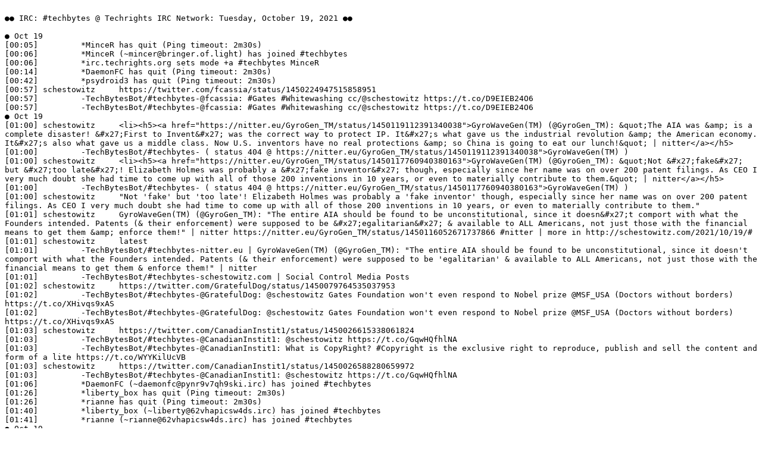

--- FILE ---
content_type: text/plain; charset=utf-8
request_url: https://techrights.org/irc-archives/irc-log-techbytes-191021.txt
body_size: 2665
content:

●● IRC: #techbytes @ Techrights IRC Network: Tuesday, October 19, 2021 ●●

● Oct 19
[00:05]		*MinceR has quit (Ping timeout: 2m30s)
[00:06]		*MinceR (~mincer@bringer.of.light) has joined #techbytes
[00:06]		*irc.techrights.org sets mode +a #techbytes MinceR
[00:14]		*DaemonFC has quit (Ping timeout: 2m30s)
[00:42]		*psydroid3 has quit (Ping timeout: 2m30s)
[00:57]	schestowitz	https://twitter.com/fcassia/status/1450224947515858951
[00:57]		-TechBytesBot/#techbytes-@fcassia: #Gates #Whitewashing cc/@schestowitz https://t.co/D9EIEB24O6
[00:57]		-TechBytesBot/#techbytes-@fcassia: #Gates #Whitewashing cc/@schestowitz https://t.co/D9EIEB24O6
● Oct 19
[01:00]	schestowitz	<li><h5><a href="https://nitter.eu/GyroGen_TM/status/1450119112391340038">GyroWaveGen(TM) (@GyroGen_TM): &quot;The AIA was &amp; is a complete disaster! &#x27;First to Invent&#x27; was the correct way to protect IP. It&#x27;s what gave us the industrial revolution &amp; the American economy. It&#x27;s also what gave us a middle class. Now U.S. inventors have no real protections &amp; so China is going to eat our lunch!&quot; | nitter</a></h5>
[01:00]		-TechBytesBot/#techbytes- ( status 404 @ https://nitter.eu/GyroGen_TM/status/1450119112391340038">GyroWaveGen(TM) )
[01:00]	schestowitz	<li><h5><a href="https://nitter.eu/GyroGen_TM/status/1450117760940380163">GyroWaveGen(TM) (@GyroGen_TM): &quot;Not &#x27;fake&#x27; but &#x27;too late&#x27;! Elizabeth Holmes was probably a &#x27;fake inventor&#x27; though, especially since her name was on over 200 patent filings. As CEO I very much doubt she had time to come up with all of those 200 inventions in 10 years, or even to materially contribute to them.&quot; | nitter</a></h5>
[01:00]		-TechBytesBot/#techbytes- ( status 404 @ https://nitter.eu/GyroGen_TM/status/1450117760940380163">GyroWaveGen(TM) )
[01:00]	schestowitz	"Not 'fake' but 'too late'! Elizabeth Holmes was probably a 'fake inventor' though, especially since her name was on over 200 patent filings. As CEO I very much doubt she had time to come up with all of those 200 inventions in 10 years, or even to materially contribute to them."
[01:01]	schestowitz	GyroWaveGen(TM) (@GyroGen_TM): "The entire AIA should be found to be unconstitutional, since it doesn&#x27;t comport with what the Founders intended. Patents (& their enforcement) were supposed to be &#x27;egalitarian&#x27; & available to ALL Americans, not just those with the financial means to get them &amp; enforce them!" | nitter https://nitter.eu/GyroGen_TM/status/1450116052671737866 #nitter | more in http://schestowitz.com/2021/10/19/#
[01:01]	schestowitz	latest
[01:01]		-TechBytesBot/#techbytes-nitter.eu | GyroWaveGen(TM) (@GyroGen_TM): "The entire AIA should be found to be unconstitutional, since it doesn't comport with what the Founders intended. Patents (& their enforcement) were supposed to be 'egalitarian' & available to ALL Americans, not just those with the financial means to get them & enforce them!" | nitter
[01:01]		-TechBytesBot/#techbytes-schestowitz.com | Social Control Media Posts
[01:02]	schestowitz	https://twitter.com/GratefulDog/status/1450079764535037953
[01:02]		-TechBytesBot/#techbytes-@GratefulDog: @schestowitz Gates Foundation won't even respond to Nobel prize @MSF_USA (Doctors without borders) https://t.co/XHivqs9xAS
[01:02]		-TechBytesBot/#techbytes-@GratefulDog: @schestowitz Gates Foundation won't even respond to Nobel prize @MSF_USA (Doctors without borders) https://t.co/XHivqs9xAS
[01:03]	schestowitz	https://twitter.com/CanadianInstit1/status/1450026615338061824
[01:03]		-TechBytesBot/#techbytes-@CanadianInstit1: @schestowitz https://t.co/GqwHQfhlNA
[01:03]		-TechBytesBot/#techbytes-@CanadianInstit1: What is CopyRight? #Copyright is the exclusive right to reproduce, publish and sell the content and form of a lite https://t.co/WYYKilUcVB
[01:03]	schestowitz	https://twitter.com/CanadianInstit1/status/1450026588280659972
[01:03]		-TechBytesBot/#techbytes-@CanadianInstit1: @schestowitz https://t.co/GqwHQfhlNA
[01:06]		*DaemonFC (~daemonfc@pynr9v7qh9ski.irc) has joined #techbytes
[01:26]		*liberty_box has quit (Ping timeout: 2m30s)
[01:26]		*rianne has quit (Ping timeout: 2m30s)
[01:40]		*liberty_box (~liberty@62vhapicsw4ds.irc) has joined #techbytes
[01:41]		*rianne (~rianne@62vhapicsw4ds.irc) has joined #techbytes
● Oct 19
[03:21]		*rianne has quit (Ping timeout: 2m30s)
[03:22]		*liberty_box has quit (Ping timeout: 2m30s)
[03:29]		*rianne (~rianne@62vhapicsw4ds.irc) has joined #techbytes
[03:30]		*DaemonFC has quit (Ping timeout: 2m30s)
[03:30]		*liberty_box (~liberty@62vhapicsw4ds.irc) has joined #techbytes
[03:31]		*DaemonFC (~daemonfc@66znbw5xmnsd2.irc) has joined #techbytes
[03:55]		*DaemonFC has quit (Ping timeout: 2m30s)
[03:57]		*DaemonFC (~daemonfc@etmh72b9pbk3a.irc) has joined #techbytes
● Oct 19
[04:09]		*DaemonFC has quit (Ping timeout: 2m30s)
[04:27]		*ebin has quit (Quit: ZNC 1.8.2 - https://znc.in)
[04:28]		*ebin (~ebin@dne4qqwj27qau.irc) has joined #techbytes
[04:38]		*DaemonFC (~daemonfc@etmh72b9pbk3a.irc) has joined #techbytes
[04:59]		*DaemonFC has quit (Ping timeout: 2m30s)
● Oct 19
[05:00]		*DaemonFC (~daemonfc@zsibeysyhtryu.irc) has joined #techbytes
[05:27]		*liberty_box has quit (Ping timeout: 2m30s)
[05:27]		*rianne has quit (Ping timeout: 2m30s)
● Oct 19
[06:00]		*DaemonFC has quit (Quit: Leaving)
● Oct 19
[07:09]		*blitzed has quit (Ping timeout: 2m30s)
● Oct 19
[09:14]		*liberty_box (~liberty@62vhapicsw4ds.irc) has joined #techbytes
[09:15]		*rianne (~rianne@62vhapicsw4ds.irc) has joined #techbytes
● Oct 19
[10:22]		*psydroid2 (~psydroid@cqggrmwgu7gji.irc) has joined #techbytes
● Oct 19
[11:03]	schestowitz	https://twitter.com/TriciaMcGuigan2/status/1450338746365366275
[11:03]		-TechBytesBot/#techbytes-@TriciaMcGuigan2: @MorigeauJanine @YouTube https://t.co/zcYQTkY91o
[11:03]		-TechBytesBot/#techbytes--> techrights.org | With Help From Donald Trump, Microsoft is Plundering and Looting the American Taxpayers, Then Gloating About It | Techrights
[11:04]	schestowitz	https://twitter.com/TriciaMcGuigan2/status/1450338746365366275
[11:04]	schestowitz	https://twitter.com/Aazz7714/status/1450389190558896130
[11:04]		-TechBytesBot/#techbytes-@Aazz7714: Promote it on https://t.co/6gYILj9ZD6 https://t.co/2WJc3SJE3V
[11:04]		-TechBytesBot/#techbytes- ( status 400 @ https://mobile.twitter.com/eroticsbabe?s=09 )
[11:04]		-TechBytesBot/#techbytes-@schestowitz: NEWS #ArtFixDaily #Censorship Museums Post Nude Artworks on #OnlyFans to Beat #SocialControlMedia Censorship https://t.co/ZErpNCUcaM
[11:04]	schestowitz	https://nitter.eu/GyroGen_TM/status/1450288671027048449
[11:04]		-TechBytesBot/#techbytes-nitter.eu | GyroWaveGen(TM) (@GyroGen_TM): "Have you noticed that NO ONE (except maybe me) even reads your rants?! Have they made in difference at all? Why not just give it a rest, since you have no power whatsoever! Our patent system is broken, but not for just the simple reasons you complain about." | nitter
[11:25]	schestowitz	x https://www.linkedin.com/pulse/open-ran-taking-out-risks-moving-source-stefano-brivio
[11:25]		-TechBytesBot/#techbytes-www.linkedin.com | Open RAN taking out the risks of moving to open source
[11:25]	schestowitz	# M$ dogma at M$ site
[11:28]	schestowitz	x https://www.telegraph.co.uk/business/2021/10/18/users-search-apple-music-voice-half-price/
[11:28]		-TechBytesBot/#techbytes-www.telegraph.co.uk | Apple offers half-price Music but only if you say Hey Siri
● Oct 19
[12:57]		*psydroid3 (~psydroid@cqggrmwgu7gji.irc) has joined #techbytes
● Oct 19
[14:10]		*Despatche has quit (Quit: Read error: Connection reset by deer)
● Oct 19
[16:01]		*GNUmoon2 has quit (Ping timeout: 2m30s)
[16:15]		*GNUmoon2 (~GNUmoon@7dtfigey9mqvs.irc) has joined #techbytes
● Oct 19
[18:07]		*DaemonFC (~daemonfc@kqq9jdmayg7wg.irc) has joined #techbytes
[18:39]		*DaemonFC has quit (Ping timeout: 2m30s)
[18:56]		*DaemonFC (~daemonfc@aqi274nn7pm36.irc) has joined #techbytes
[18:56]		*blitzed (~blitzed@aaiag8j9jq3ns.irc) has joined #techbytes
● Oct 19
[19:41]		*DaemonFC has quit (Quit: Leaving)
● Oct 19
[20:39]		*DaemonFC (~daemonfc@aqi274nn7pm36.irc) has joined #techbytes
● Oct 19
[21:04]		*Despatche (~desp@u3xy9z2ifjzci.irc) has joined #techbytes
● Oct 19
[22:55]		*psydroid3 has quit (connection closed)
● Oct 19
[23:20]		*GNUmoon2 has quit (Quit: Leaving)
[23:21]		*GNUmoon2 (~GNUmoon@e38kzwsbvddm6.irc) has joined #techbytes
